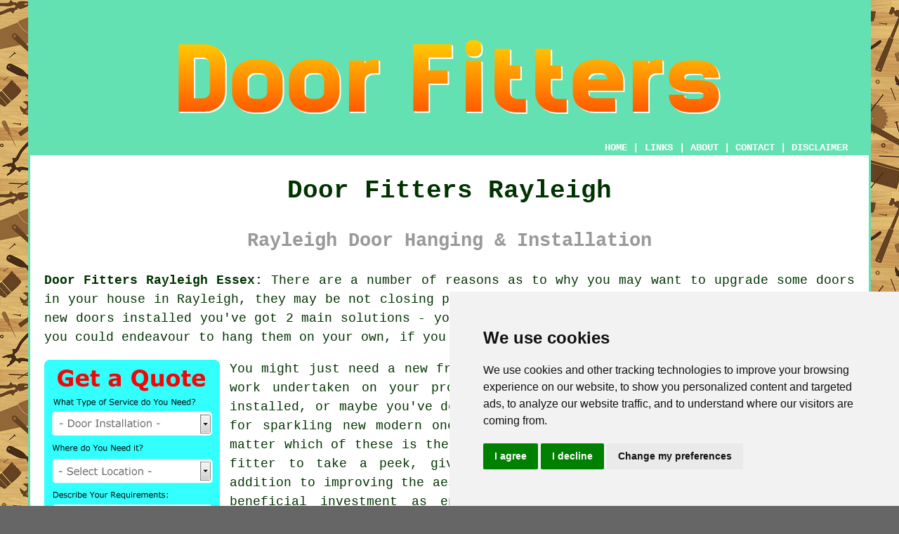

--- FILE ---
content_type: text/html
request_url: http://www.doorfitters.co.uk/rayleigh.html
body_size: 11113
content:
<!doctype html>

<html lang="en">

<head>

<meta charset="utf-8">

<title>Door Fitters Rayleigh - Door Installation</title> <!-- end Door Fitters Rayleigh Essex title -->

<meta name="keywords" content="door fitters Rayleigh, door installers, Rayleigh, door installation" />

<meta name="description" content="Door Fitters Rayleigh Essex (SS6) - We ❤️ Hanging Doors - For your door hanging needs in Rayleigh Essex, visit our website." />

<link href="oneColFixCtrHdr.css" rel="stylesheet" type="text/css" />

<link rel="canonical" href="http://www.doorfitters.co.uk/rayleigh.html" />

<meta name=viewport content="width=device-width, initial-scale=1">

<link rel="icon" type="image/x-icon" href="favicon.ico" />

</head>

<body class="oneColFixCtrHdr">

<!-- Start of Cookie Consent --><script type="text/javascript" src="cookie-consent.js"></script>

<script type="text/javascript">

document.addEventListener('DOMContentLoaded', function () {

cookieconsent.run({"notice_banner_type":"simple","consent_type":"express","palette":"light","language":"en","page_load_consent_levels":["strictly-necessary"],"notice_banner_reject_button_hide":false,"preferences_center_close_button_hide":false,"website_name":"http://www.doorfitters.co.uk","website_privacy_policy_url":"http://www.doorfitters.co.uk/privacy-policy.html"});

});

</script><!-- End of Cookie Consent -->

<div id="container">
  <div id="header">

     <div id="logo"><h1><img src="images/doorfitterlogo.png" alt="Door Fitters Rayleigh Essex" title="Door Fitters Rayleigh Essex" class="toppadding14" /></h1></div> <!-- end div logo -->
      
    <div class="navigation" id="navigation"><a href="http://www.doorfitters.co.uk/">HOME</a> | <div class="dropdown"> <button class="dropbtn">LINKS</button> <div class="dropdown-content"><a href="rayleigh.html">Door Fitters Rayleigh</a> <a href="bagshot.html">Door Hanging</a>
<a href="denholme.html">Cheap Door Installation</a>
<a href="folkestone.html">Door Fitters</a>
<a href="elland.html">Patio Doors</a>
<a href="huddersfield.html">Door Repair</a>
<a href="tadworth.html">Internal Door Fitters</a>
<a href="cirencester.html">External Door Fitters</a>
<a href="ammanford.html">External Door Fitters</a>
<a href="warsop.html">French Doors</a>
<a href="ewell.html">Door Fitting</a>
<a href="carnoustie.html">Door Repairs</a>
<a href="godalming.html">Cheap Door Fitters</a>
<a href="bispham.html">Cheap Door Installation</a>
<a href="bridgend.html">Door Replacement</a>
<a href="sleaford.html">Front Doors</a>
<a href="worcester.html">External Door Fitters</a>
<a href="wilmslow.html">Cheap Door Fitters</a>
<a href="burnham.html">Cheap Door Installers</a>
<a href="barrhead.html">Doors</a>
<a href="rainham.html">Door Repairs</a>
<a href="fareham.html">Door Installation</a>
<a href="selsey.html">Door Repair</a>
<a href="denny.html">Door Replacement</a>
<a href="mablethorpe.html">Door Replacement</a>
<a href="diss.html">French Doors</a>
<a href="culcheth.html">Cheap Door Installers</a>
<a href="sandhurst.html">French Doors</a>
<a href="bulwell.html">Cheap Door Installers</a>
<a href="cudworth.html">Interior Door Fitters</a>
<a href="belper.html">French Doors</a>
<a href="hook.html">Door Replacement</a>
<a href="keyworth.html">Door Installers</a>
<a href="forsbrook.html">Door Installers</a>
<a href="armadale.html">Door Repair</a>
<a href="bebington.html">Door Installation</a>
<a href="coppull.html">Door Fitters</a>
<a href="dereham.html">Front Doors</a>
<a href="cullompton.html">Cheap Door Fitters</a>
<a href="hersham.html">Door Installers</a>
<a href="bedworth.html">Front Doors</a>
<a href="../door-hanging/st-albans.html">Folding Doors</a>
<a href="../door-hanging/sidmouth.html">Door Repairs</a>
<a href="../door-hanging/crediton.html">Door Repairs</a></div></div> | <a href="about.html" rel="nofollow">ABOUT</a> | <a href="contact.html" rel="nofollow">CONTACT</a> | <a href="disclaimer.html">DISCLAIMER</a></div>
    
  <!-- end #header --></div>
  
  <div id="mainContent">

    <h1 class="centretext">Door Fitters Rayleigh</h1>
    
    <h2 class="greytext">Rayleigh Door Hanging &amp; Installation</h2>
    
    <div id="article"><p><strong class="boldlink"><a href="http://www.doorfitters.co.uk" title="Door Fitters Rayleigh Essex">Door Fitters Rayleigh Essex:</a></strong> There are a number of reasons as to why you may want to upgrade some doors in your house in Rayleigh, they may be not closing properly, damaged or out of fashion. So as to get the new doors installed you've got 2 main solutions - you may either bring in a competent <span class="blacklinks"><a href="west-mersea.html" title="door installer">door installer</a></span>, or you could endeavour to hang them on your own, if you believe you have the ability.</p> <!-- end paraone -->

<div id="quote"><a href="contact.html" rel="nofollow"><img src="images/door-installation-quote-form.jpg" alt="Free Rayleigh Door Installation Quotes" title="Free Rayleigh Door Installation Quotes" /></a></div>

<div id="paratwo"><p>You might just need a new front door or back door, or perhaps you have had some work undertaken on your property and you would like to have a further door installed, or maybe you've decided to exchange all your tatty old internal doors for sparkling new modern ones to give your property a completely new look. No matter which of these is the truth, you'll want to find a reliable Rayleigh <span class="blacklinks"><a href="holywood.html" title="door fitter">door fitter</a></span> to take a peek, give you a quote, and tackle the work for you. In addition to improving the aesthetics of your home, <span class="blacklinks"><a href="desborough.html" title="replacing doors">replacing doors</a></span> can also be a beneficial investment as energy efficiency and security are also enhanced. Therefore, finding an experienced Rayleigh door fitter is essential to ensure not only a beautiful transformation but also enhanced safety and functionality for your property.</p></div> <!-- end paratwo -->

<img src="images/trade-images/doorfitters.jpg" alt="Door Fitters Rayleigh Essex UK - Door Fitter" title="Door Fitters Rayleigh Essex - Door Fitter" class="floatright" />

<div id="extraparaone"><p>One of the essential proficiencies door fitters possess is their skill to align doors precisely. Through painstaking adjustments to door frames, hinges and door hardware, they ensure smooth operation and eliminate any sticking or misalignment problems. To accomplish this, one must possess a thorough understanding of door mechanisms and demonstrate keen attention to detail.</p></div> <!-- end extraparaone -->

<div id="extraparatwo"><p>The focus of <span class="blacklinks"><a href="chipping-ongar.html" title="door fitters">door fitters</a></span> is on the functionality and security of the installed doors. They possess comprehensive knowledge of various door hardware, including locks, handles and latches. They meticulously install these components, ensuring smooth operation and providing necessary security features. In some cases, <span class="blacklinks"><a href="colchester.html" title="door hanging specialists">door hanging specialists</a></span> collaborate with locksmiths to ensure proper integration of door locks and security systems.</p></div> <!-- end extraparatwo -->

<div id="extraparathree"><p>In addition to functionality, <span class="blacklinks"><a href="billingham.html" title="door fitters">door fitters</a></span> make a significant contribution to the overall visual appearance of a space. They understand the importance of choosing doors that complement the overall style and design of a building or home. In both contemporary and traditional environments, door fitters can provide recommendations for suitable door designs, materials and finishes. Collaborating closely with architects, interior designers and clients, they ensure that the doors align with the desired visual appearance.</p></div> <!-- end extraparathree -->

<img src="images/trade-images/doorhanging.jpg" alt="Door Hanging Rayleigh - Door Installation" title="Door Hanging Rayleigh - Door Installation" class="floatleft" />

<div id="parathree"><p>"Where might I find a skilled door fitter near me"? Is a question that many of you are going to be asking at this moment. Well, finding a decent door fitter in Rayleigh, Essex might not be quite as simple as you'd imagine, as virtually anybody with a few basic tools can offer their services as a door fitter without any guarantee that they will do a passable job or that they're qualified to carry out this sort of work. Basically you will want to find a tradesman in Rayleigh with some carpentry and joinery qualifications to carry out your <span class="blacklinks"><a href="stanway.html" title="door installation">door installation</a></span> job for you and you want a tradesman with a proven track record, and whose work has been reviewed and recommended by local Rayleigh people.  Making full use of <a href="contact.html" rel="nofollow" class="blacklinks">Rated People</a>, or a similar trade portal, is a great way to accomplish this. This process is essentially really simple, you just have to visit the Rated People website, choose a tradesman (a carpenter/joiner for internal wood doors or a window/conservatory specialist for UPVC doors), select the sort of job (doors), and type in some relevant details, such as what's your budget and when would you like the project to start. As many as three prospective door installers will contact you over the coming days, expressing their interest in tackling your project and offering free price quotes for the job.</p></div> <!-- end parathree -->

<div id="parafour"><p>As soon as some door installers have got in contact with you, it should be possible to examine their customer reviews on Rated People to find out which of them has the best remarks. This will give you the capacity and confidence to choose the ideal Rayleigh door installer to suit your needs, in accordance with the data you obtain. Moreover, you can seek information about the guarantees and warranties offered by the door fitters to affirm the durability and quality of their workmanship. If you have something against using a website like <strong class="underline"><a href="contact.html" rel="nofollow">Rated People</a></strong>, you could always ask friends and relations to recommend a <strong class="boldlink"><a href="coleshill.html" title="door fitter">door fitter</a></strong> that they've used in the past. The Trustmark (government recognised) website offers another way to find accredited tradesmen near you, and includes only those who have the best trading procedures and who have shown a commitment to customer satisfaction.</p></div> <!-- end parafour -->

<div id="parafive"><p>After deciding on a door fitter, you will need to determine right from the start, just what it is that you want, seeing that doors are available in all sizes, shapes and materials. Naturally, a valid and expected question at this time may be "what kind of doors do I actually need"? And this can affect the sort of person that you employ to hang them. For instance, if you need a replacement <span class="blacklinks"><a href="burnham-on-crouch.html" title="UPVC door fitted">UPVC door fitted</a></span>, you should speak to a double glazing or conservatory/window specialist, but if you need several internal wooden doors hung, a carpenter and joiner will be your man (or woman), and if you need a new oak back door fitted, again you should get yourself a carpenter and joiner. To prevent any possibility of slip-ups it is invariably advisable to get your chosen Rayleigh door installer to undertake all of the measuring, to locate the required doors, and to order them on your behalf.</p></div> <!-- end parafive -->
	
<div id="parasix"><p><strong>Types of Doors:</strong> Listed here are just a few of the styles of doors which your local Rayleigh <span class="blacklinks"><a href="canvey-island.html" title="door fitter">door fitter</a></span> should be able to install in your home: glazed front doors, folding doors, white interior doors, glazed internal doors, bi-fold <span class="blacklinks"><a href="loughton.html" title="doors">doors</a></span>, sliding <span class="blacklinks"><a href="great-dunmow.html" title="doors">doors</a></span>, under stairs doors, six panel doors, mahogany doors, front <span class="blacklinks"><a href="west-thurrock.html" title="doors">doors</a></span>, hardwood <span class="blacklinks"><a href="canvey-island.html" title="doors">doors</a></span>, garage doors, 4 panel doors, glass doors, ledged and braced doors, fire doors, french doors, wardrobe doors, moulded six panel doors, softwood doors, glazed doors, barn doors, louvre <span class="blacklinks"><a href="epping.html" title="doors">doors</a></span>, conservatory doors, UPVC doors, exterior <span class="blacklinks"><a href="canvey-island.html" title="doors">doors</a></span>, tri-fold doors, glass interior doors, composite doors, pine <span class="blacklinks"><a href="rainham.html" title="doors">doors</a></span>, interior laminate doors, paint grade doors, patio doors, interior <span class="blacklinks"><a href="hornchurch.html" title="doors">doors</a></span>, walnut doors, white moulded doors (internal), oak doors, kitchen unit doors, cottage doors.</p></div> <!-- end parasix -->

<div id="addedparaone"><h3>Why Professional Door Fitting Matters</h3><p>Professional door fitting is essential for a number of reasons:</p><ol>
<li><strong>Energy Efficiency:</strong> Well-fitted doors with proper weatherproofing contribute to energy efficiency by preventing heat loss and reducing cooling and heating costs.</li>
<li><strong>Aesthetics:</strong> Professional door fitting contributes to the value and kerb appeal of a property by enhancing its visual appeal.</li>
<li><strong>Longevity:</strong> Less likely to experience issues like bowing or misalignment, correctly installed doors ensure their durability and longevity.</li>
<li><strong>Compliance:</strong> Professional door fitters make sure that installations meet building standards and regulations, preventing possible legal issues.</li>
<li><strong>Security:</strong> Crucially, a secure door installation is necessary for safeguarding a home against intrusions and break-ins.</li>
<li><strong>Safety:</strong> Occupants' safety is upheld through the proper installation of doors, preventing unauthorised access and protecting against potential hazards.</li>
</ol></div> <!-- end addedparaone -->

<div id="addedparatwo"></div> <!-- end addedparatwo -->

<div id="addedparathree"></div> <!-- end addedparathree -->

<div id="smallquote"><a href="contact.html" rel="nofollow"><img src="images/door-fitting-quotes.png" alt="Quotes for Door Hanging Rayleigh (SS6)" title="Quotes for Door Hanging Rayleigh (SS6)" /></a></div> <!-- end div smallquote -->

<div id="villages"><p><span class="blacklinks"><a href="sedgley.html" title="Door">Door</a></span> installation services can be provided in <a href="https://en.wikipedia.org/wiki/Rayleigh,_Essex" target="_blank">Rayleigh</a> and also in nearby places like: South Fambridge, North Benfleet, Bowers Gifford, Basildon, Runwell, Eastwood, Hullbridge, Wickford, Pitsea, Rawreth, Canewdon, Rettendon Place, Hockley, Ashingdon, Hadleigh, Battlesbridge, Downham, Leigh-on-Sea, South Woodham Ferrers, Rochford, and in these postcodes SS6 7QH, SS6 7LX, SS6 7NB, SS6 7HP, SS6 7NA, SS6 0BY, SS6 7JH, SS6 7QP, SS6 0AA, and SS6 7NS. Local Rayleigh door fitters will most likely have the postcode SS6 and the telephone dialling code 01268. Checking this out can ensure you are accessing locally based <span class="blacklinks"><a href="earlswood.html" title="door fitters">door fitters</a></span>. Property owners in the Rayleigh area will be able to benefit from these and lots of other similar <span class="blacklinks"><a href="street.html" title="services">services</a></span>. To make enquiries and get door installation price quotes, you can click on the "Quote" banner.</p></div> <!-- end div villages -->


<div id="OPTIONALONE"></div> <!-- end div optional one -->

<div id="OPTIONALSIX"><h3>Firecheck Doors Rayleigh</h3><p>A door fitter's installation of fire doors is a key safety measure that protects the occupants of a building in the event of a fire. The construction of fire doors enables them to withstand extreme heat and restrict the spread of flames and smoke. The <span class="blacklinks"><a href="shoeburyness.html" title="door fitter">door fitter</a></span> must possess the appropriate skills and know-how to install firecheck doors correctly, ensuring that they satisfy all necessary safety standards and regulations to guarantee occupant safety in case of a fire. Measuring and fitting the door frame, securing locks and hinges, and plugging any openings are all necessary steps to prevent the passage of fire and smoke. The door installer must also ensure that the door is properly balanced and operates smoothly. Hiring a skilled professional to install firecheck doors correctly is crucial for safeguarding lives and property from fire damage.</p></div> <!-- end div optional six -->

<div id="OPTIONALTHREE"><h3>Why Not Fix Your Own Creaking Doors?</h3><p>Owning your very own house in Rayleigh is great, especially if you are skilled at do-it-yourself, since you never have to search very far to find yet another thing that needs mending. A squeaky door is certainly one such issue. It isn't really a big issue, but it sure can certainly be an irritant to everybody until it's mended. It's the kind of thing you want to take care of on your own, and not have to bring in a tradesman.</p><img src="images/trade-images/stop-doors-squeaking.jpg" alt="Fix Squeaky Doors Rayleigh" title="Fix Squeaky Doors Rayleigh" class="floatright" /><p>Pay attention closely to find the source of the squeaking, so that you know precisely what needs correcting. Before you opt to replace the whole door, so long as it's still suitable for your needs, conduct the swing test. As you are swinging the door open and shut, pay close attention to the creak to see if you can pinpoint precisely where it's located. You will often have the ability to locate the source in this way, and work out what's causing it. Try swinging the door at various speeds, if necessary.</p><p>You'll likely discover that there's a dry hinge or two requiring lubrication. In that case, tighten the screws holding the plates to the door to begin with, and then pour a few drops of sewing machine oil, or WD-40, directly on the hinge. As the oil penetrates the hinge, guide it along by slowly moving the door open and closed. You will know straight away whether this was the problem. If it did not solve the problem, there is something else that quite often happens. As time passes, timber swells or the door warps, and quite often when this happens, the door is hitting other wood. When this is the situation, the answer is probably moving the door stop, so that it no longer hits the door. To achieve this you will need a decent sized hammer along with a block of wood. Merely put the wood over the door stop at the point where it seems to be creaking, and knock it over a bit.</p><p>Once the door stops squeaking and closes and opens effortlessly, you're a winner. As this can frequently produce a little paint damage, you should be ready for a little re-touching. Yet another potential issue is when a hinge is rubbing against the door jam, which could be caused by the hinges being too deeply cut in, or not sunk in deeply enough. Take the hinges off and, when they're cut in too deeply put a shim in at the rear of them; if they are not deep enough, chisel out some more wood. Through this testing process you will be able to fairly quickly mend any door creak.</p><p>It may be a straightforward fix, or you may just be required to replace the whole door in some cases. This is an uncomplicated task with pre-hung doors. Make sure the doors match up and be ready to do a bit of painting. Regardless of what it is, the fantastic thing is to be able to do it yourself. Your local Rayleigh door fitters will be pleased to help if you're anxious about making the problem worse, or aren't crazy about trying this.</p></div> <!-- end div optional three -->

<div id="OPTIONALSEVEN"><h3>Garage Door Installation</h3><p>To enhance the functionality, security and aesthetics of a garage, door fitters provide an essential service in <span class="blacklinks"><a href="garage-door-installation.php" title="garage door installation">garage door installation</a></span>. The installation of a new garage door can improve the energy efficiency and insulation of the garage, protecting it from the elements and lowering cooling and heating costs.</p><p>Door fitters are experts in selecting the most suitable style of garage door for the householder's needs, whether it is a sectional, roller, or side-hinged door. Door fitters can advise on the optimal colour, material and design of the garage door to fit in with the overall appearance of the property. Rayleigh door fitters can ensure the safe operation and correct installation of the door through their specialist installation services.</p><p> Moreover, garage door installation can also contribute to the security of a home by adding features like electric openers or security locks. Pre-existing garage doors can be repaired and maintained by door fitters to ensure proper operation and a longer life span. With a complete garage door service from door fitters, property owners can enjoy a practical and cost-effective solution for their garage door requirements. In short, investing in garage door installation with the help of door fitters can bring valuable benefits to householders in Rayleigh in terms of security, functionality, and overall appeal.</p></div> <!-- end div optional seven 8V 4OPS -->

<div id="OPTIONALFIVE"><p>(Tags: Internal Sliding Doors Rayleigh, Sliding Doors Rayleigh, Sliding Door Installation Rayleigh)</p></div> <!-- end div optional five 5V -->

<div id="OPTIONALFOUR"></div> <!-- end div optional four -->

<div id="OPTIONALTWO"></div> <!-- end div optional two -->


<div id="FOOTPRINT"></div> <!-- end div footprint -->

<div id="faq"><div itemscope itemtype="https://schema.org/FAQPage"><h2>FAQ - Door Hanging</h2>
<div itemprop="mainEntity" itemscope itemtype="https://schema.org/Question"><h3 itemprop="name">Is Hanging a Door Difficult?</h3><div itemprop="acceptedAnswer" itemscope itemtype="https://schema.org/Answer"><p itemprop="text">Hanging a door is a task that can prove difficult, requiring a diverse range of expertise and skills. It's quite possible to achieve a professional-looking result by using the right techniques and tools. The difficulty of door hanging can be attributed to several different factors. These are some of the issues that can occur during the process of door hanging:</p><ul itemprop="text"><li>Lack of expertise or experience</li> 
<li>Inaccurate measurements</li> 
<li>Unsuitable equipment or tools</li> 
<li>Uneven floors, walls or frames</li></ul></div></div>

<div itemprop="mainEntity" itemscope itemtype="https://schema.org/Question"><h3 itemprop="name">What Tradesman Hangs Doors?</h3><div itemprop="acceptedAnswer" itemscope itemtype="https://schema.org/Answer"><p itemprop="text">Hanging doors is a specialised skill that requires expertise in carpentry and woodworking. The experience and skills necessary to align and install doors correctly are possessed by multiple tradespeople. They ensure that doors fit correctly and are finished to the highest possible standards.</p><ul itemprop="text"><li>Door fitters</li> 
<li>Locksmiths</li> 
<li>General contractors</li> 
<li>Renovators</li> 
<li>Woodworkers</li> 
<li>Joiners</li> 
<li>Carpenters</li> 
<li>Builders</li> 
<li>Handymen</li></ul></div></div>
</div></div> <!-- end div faq -->

<div id="OPTIONALEIGHT"></div> <!-- end div optional eight -->

<div id="temp"><h3>Hanging Window Shutters</h3><p>The functional and aesthetic benefits of window shutters have long been admired. The versatile coverings offer property owners in Rayleigh an elegant alternative to traditional curtains and blinds, controlling ventilation, light and privacy while adding elegance to living spaces.</p><img src="images/trade-images/window-shutters.jpg" alt="Window Shutters Rayleigh" title="Window Shutters Rayleigh" class="floatleft" /><p>Hinged panels or louvres must be installed carefully on the window frame to hang window shutters. Varying amounts of light can be allowed into a room by adjusting these louvres. Property owners can create different moods during the day, from cosy and dimly lit to airy and bright, with this unique feature.</p><p>What sets shutters apart is the extent of their privacy control, which is one of their key benefits. Adjustable louvres offer occupants the flexibility to regulate the view from the outside and maintain their indoor privacy. Shutters are the perfect choice for rooms facing neighbouring buildings or busy streets in Rayleigh, because they offer a level of flexibility that few other window coverings can match.</p><p>In addition to privacy and light control, <span class="blacklinks"><a href="tewkesbury.html" title="window shutters">window shutters</a></span> are excellent for managing ventilation. Fresh air can flow into a room without exposing the interior thanks to adjustable louvres. This is especially beneficial during the warmer summer months, when air circulation is vital for comfort.</p><p>Window shutters encompass a broad spectrum of materials, each boasting its own unique benefits. Wooden shutters, providing a warm and traditional aesthetic, frequently take on the role of the room's focal point. Vinyl shutters are both easy to maintain and perfect for spaces with higher humidity levels, like kitchens and bathrooms. Boasting a combination of versatility and durability, composite shutters are suitable for a range of different settings.</p><p>Achieving precision and skill is vital when hanging shutters. Without accurate measurements, achieving a seamless fit and proper functionality is difficult. Experienced shutter installers, when deciding on the installation technique, consider aspects like window size, architecture and shape. Guaranteeing an aesthetically pleasing appearance and smooth operation requires proper alignment.</p><p>To conclude, controlling privacy, light, and ventilation in a home is both stylish and practical with window shutters. Their popularity in a variety of spaces is due to both their timeless appeal and versatility. Skill is essential in the detailed process of hanging window shutters, ensuring they look attractive and function in the right way. Adding a touch of elegance and practicality as window coverings, shutters are ideal for both traditional and modern interiors in Rayleigh. (37344 - Window Shutter Installation Rayleigh)</p></div> <!-- end div temp -->


<div id="projects"></div> <!-- end div projects -->

<div id="tasks"><h3>Rayleigh Door Fitting Tasks</h3><img src="images/trade-images/door-fitters-checklist.jpg" alt="Door Fitting Tasks Rayleigh" title="Door Fitting Tasks Rayleigh" class="floatleft" /><p>There is a variety of work that can be accomplished by your local Rayleigh <span class="blacklinks"><a href="bishopton.html" title="door fitter">door fitter</a></span> including French door fitting in Rayleigh, the installation of door canopies &amp; awnings, the replacement of door &amp; window glass, patio door fitting, <span class="blacklinks"><a href="garage-door-installation.php" title="garage door">garage door</a></span> fitting in Rayleigh, folding doors, door installation for interior &amp; <span class="blacklinks"><a href="exterior-door-hanging.php" title="exterior doors">exterior doors</a></span>, mahogany doors, wardrobe door installation, glazed front doors, window installation &amp; repair, hardwood doors, 4 panel doors, custom door design &amp; installation, moulded six panel doors, door frame repairs &amp; replacements, the installation of pet doors &amp; flaps, the installation of security doors &amp; windows, the installation of soundproofing for doors &amp; windows, door &amp; window maintenance &amp; servicing, sliding doors, fire doors, draft proofing &amp; weatherproofing for doors &amp; windows, interior laminate doors, internal door hanging, the installation of locks, handles &amp; hinges, professional <span class="blacklinks"><a href="chesham.html" title="door hanging">door hanging</a></span> in Rayleigh, kitchen unit doors, the installation of automatic doors for commercial properties, door hinge replacement, and more. Listed are just a few of the duties that are carried out by people specialising in <span class="blacklinks"><a href="barrowford.html" title="doors">doors</a></span>. Rayleigh specialists will be happy to inform you of their full range of <span class="blacklinks"><a href="dinnington.html" title="services">services</a></span>.</p></div> <!-- end div tasks -->

<div id="otherskills"></div> <!-- end div other skills -->

<div id="placesnear"><h3>Door Fitters Near Rayleigh</h3><p>Also <span class="blacklinks"><a href="bristol.html">find</a></span>: Bowers Gifford door fitters, North Benfleet door fitters, Basildon door fitters, Leigh-on-Sea door fitters, Hadleigh door fitters, Downham door fitters, Hullbridge door fitters, Runwell door fitters, South Fambridge door fitters, Wickford door fitters, Eastwood door fitters, Rettendon Place door fitters, Canewdon door fitters, Rawreth door fitters, Ashingdon door fitters, Battlesbridge door fitters, Rochford door fitters, Hockley door fitters, Pitsea door fitters, South Woodham Ferrers door fitters and more. The majority of these villages and towns are covered by carpenters who fit <span class="blacklinks"><a href="mexborough.html" title="doors">doors</a></span>. These versatile artisans, with their know-how, ensure professional and precise door hanging in your home. No matter if it's internal doors, external doors, or specialised doors for different applications, these pros have the knowledge and skill to meet your particular requirements. Local householders can get <span class="blacklinks"><a href="sheerwater.html" title="door installation">door installation</a></span> estimates by simply clicking <a href="contact.html" rel="nofollow">here</a>. Why not start your <span class="blacklinks"><a href="earley.html" title="door installation project">door installation project</a></span> right away?</p></div> <!-- end div places near -->


<div id="maintowns"><p>More: <a href="bentley.html">Composite Doors</a>, <a href="chiswick.html">Door Replacement</a>, <a href="thaxted.html">Carpenters</a>, <a href="ashby-de-la-zouch.html">Door Repairs</a>, <a href="pelsall.html">Carpenters</a>, <a href="southwick.html">Door Fitters</a>, <a href="charminster.html">External Door Fitters</a>, <a href="livesey.html">Door Fitters</a>, <a href="crowle.html">Front Doors</a>, <a href="clayton-le-moors.html">External Door Fitters</a>, <a href="haydock.html">Carpenters</a>, <a href="great-missenden.html">Hardwood Doors</a>, <a href="selston.html">Patio Doors</a>, <a href="eaglescliffe.html">Doors</a>, <a href="woodley.html">Door Fitters</a>, <a href="armagh.html">Composite Doors</a>, <a href="bebington.html">Cheap Door Installers</a>, <a href="holmes-chapel.html">Bi-Fold Doors</a>, <a href="brixham.html">Cheap Door Installers</a>, <a href="winslow.html">Door Fitters</a>, <a href="liversedge.html">Composite Doors</a>, <a href="brechin.html">Interior Door Fitters</a>, <a href="holmfirth.html">Internal Door Fitters</a>, <a href="cheshunt.html">External Door Fitters</a>, <a href="whiston.html">Sliding Doors</a>, <a href="stonehouse.html">Firecheck Doors</a>, <a href="blacon.html">Door Repair</a>, <a href="cuckfield.html">Softwood Doors</a>, <a href="fenton.html">Carpenters</a>, <a href="greenford.html">Composite Doors</a>.</p></div> <!-- end div maintowns -->

<p><a href="http://www.doorfitters.co.uk/rayleigh.html" target="_top">TOP - Door Fitter Rayleigh</a></p>

	<div id="keywords"><p>Door Installation Rayleigh - Bi-Fold Door Installation Rayleigh - Internal Door Fitter Rayleigh - Door Fitters Rayleigh - Door Trimming Rayleigh - Door Maintenance Rayleigh - Door Hanging Rayleigh - Door Alignment Rayleigh - Door Installers Rayleigh</p></div> <!-- end div keywords --></div> <!-- end Door Fitters Rayleigh (01268) article -->

    <h3 class="centretext"><a href="http://www.doorfitters.co.uk/">HOME - DOOR FITTERS UK</a></h3>

	<div id="date"><p>(This door fitters Rayleigh page was last updated on 05-02-2025)</p></div> <!-- end div date -->   
    
	<!-- end #mainContent --></div>
  <div id="footer">
  <div class="floatleft" id="sitemap"><p><a href="ror.xml" target="_blank">Sitemap</a> - <a href="door-fitters.php">Door Fitters</a> - <a href="new-pages.html">New</a> - <a href="updated-pages.html">Updated</a> - <a href="../near-me/">Near Me</a></p></div>
  <div class="floatright" id="privacy"><p><script type="text/javascript" src="links/privacy.php?type=1"></script></p></div>
  
	<p>&nbsp;</p>
    
    <div id="footerad"><script async src="//pagead2.googlesyndication.com/pagead/js/adsbygoogle.js"></script>
<!-- Responsive300x250 -->
<ins class="adsbygoogle"
     style="display:block"
     data-ad-client="ca-pub-5585882710235807"
     data-ad-slot="7943303780"
     data-ad-format="auto"></ins>
<script>
(adsbygoogle = window.adsbygoogle || []).push({});
</script></div> <!-- end div footerad --><br />
    
    <p>&nbsp;</p>
    
    <p>&copy; Door Fitters 2025 - Door Fitters Rayleigh (SS6)</p>
    <br />
  <!-- end #footer -->  <!-- end Door Fitters Rayleigh SS6 page --></div>
<!-- end #container --></div>
</body>
</html>

--- FILE ---
content_type: text/html
request_url: http://www.doorfitters.co.uk/links/privacy.php?type=1
body_size: 111
content:
document.write('<a href=\"privacy-policy.html\" target=\"_blank\" rel=\"nofollow\">Privacy</a>')

--- FILE ---
content_type: text/html; charset=utf-8
request_url: https://www.google.com/recaptcha/api2/aframe
body_size: 247
content:
<!DOCTYPE HTML><html><head><meta http-equiv="content-type" content="text/html; charset=UTF-8"></head><body><script nonce="hgfAcrtFrwYpCO_ct__BLQ">/** Anti-fraud and anti-abuse applications only. See google.com/recaptcha */ try{var clients={'sodar':'https://pagead2.googlesyndication.com/pagead/sodar?'};window.addEventListener("message",function(a){try{if(a.source===window.parent){var b=JSON.parse(a.data);var c=clients[b['id']];if(c){var d=document.createElement('img');d.src=c+b['params']+'&rc='+(localStorage.getItem("rc::a")?sessionStorage.getItem("rc::b"):"");window.document.body.appendChild(d);sessionStorage.setItem("rc::e",parseInt(sessionStorage.getItem("rc::e")||0)+1);localStorage.setItem("rc::h",'1769090339767');}}}catch(b){}});window.parent.postMessage("_grecaptcha_ready", "*");}catch(b){}</script></body></html>